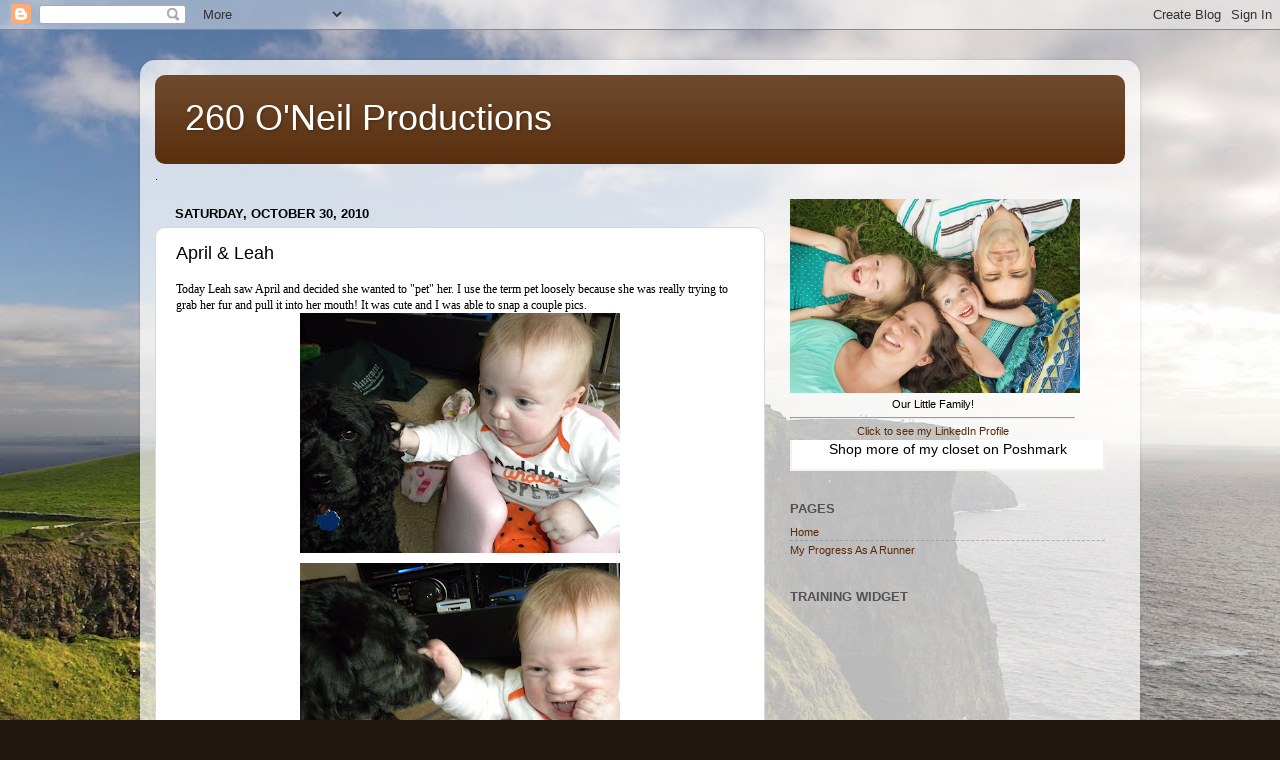

--- FILE ---
content_type: text/html; charset=utf-8
request_url: https://www.google.com/recaptcha/api2/aframe
body_size: 249
content:
<!DOCTYPE HTML><html><head><meta http-equiv="content-type" content="text/html; charset=UTF-8"></head><body><script nonce="-LiXS7b3y8z_5OOL3eteVQ">/** Anti-fraud and anti-abuse applications only. See google.com/recaptcha */ try{var clients={'sodar':'https://pagead2.googlesyndication.com/pagead/sodar?'};window.addEventListener("message",function(a){try{if(a.source===window.parent){var b=JSON.parse(a.data);var c=clients[b['id']];if(c){var d=document.createElement('img');d.src=c+b['params']+'&rc='+(localStorage.getItem("rc::a")?sessionStorage.getItem("rc::b"):"");window.document.body.appendChild(d);sessionStorage.setItem("rc::e",parseInt(sessionStorage.getItem("rc::e")||0)+1);localStorage.setItem("rc::h",'1769031282708');}}}catch(b){}});window.parent.postMessage("_grecaptcha_ready", "*");}catch(b){}</script></body></html>